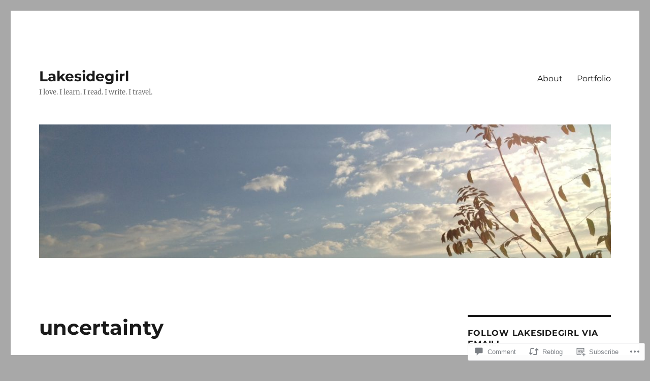

--- FILE ---
content_type: text/javascript; charset=utf-8
request_url: https://www.goodreads.com/review/custom_widget/1093264.Goodreads%3A%20Lakesidegirl:%20currently-reading?cover_position=&cover_size=small&num_books=5&order=d&shelf=currently-reading&sort=date_added&widget_bg_transparent=&widget_id=1093264_currently_reading
body_size: 1468
content:
  var widget_code = '  <div class=\"gr_custom_container_1093264_currently_reading\">\n    <h2 class=\"gr_custom_header_1093264_currently_reading\">\n    <a style=\"text-decoration: none;\" rel=\"nofollow\" href=\"https://www.goodreads.com/review/list/1093264-sarah?shelf=currently-reading&amp;utm_medium=api&amp;utm_source=custom_widget\">Goodreads: Lakesidegirl: currently-reading<\/a>\n    <\/h2>\n      <div class=\"gr_custom_each_container_1093264_currently_reading\">\n          <div class=\"gr_custom_book_container_1093264_currently_reading\">\n            <a title=\"Empire of AI: Dreams and Nightmares in Sam Altman\'s OpenAI\" rel=\"nofollow\" href=\"https://www.goodreads.com/review/show/7438529754?utm_medium=api&amp;utm_source=custom_widget\"><img alt=\"Empire of AI: Dreams and Nightmares in Sam Altman\'s OpenAI\" border=\"0\" src=\"https://i.gr-assets.com/images/S/compressed.photo.goodreads.com/books/1734812256l/222725518._SY75_.jpg\" /><\/a>\n          <\/div>\n          <div class=\"gr_custom_rating_1093264_currently_reading\">\n            <span class=\" staticStars notranslate\"><img src=\"https://s.gr-assets.com/images/layout/gr_red_star_inactive.png\" /><img alt=\"\" src=\"https://s.gr-assets.com/images/layout/gr_red_star_inactive.png\" /><img alt=\"\" src=\"https://s.gr-assets.com/images/layout/gr_red_star_inactive.png\" /><img alt=\"\" src=\"https://s.gr-assets.com/images/layout/gr_red_star_inactive.png\" /><img alt=\"\" src=\"https://s.gr-assets.com/images/layout/gr_red_star_inactive.png\" /><\/span>\n          <\/div>\n          <div class=\"gr_custom_title_1093264_currently_reading\">\n            <a rel=\"nofollow\" href=\"https://www.goodreads.com/review/show/7438529754?utm_medium=api&amp;utm_source=custom_widget\">Empire of AI: Dreams and Nightmares in Sam Altman\'s OpenAI<\/a>\n          <\/div>\n          <div class=\"gr_custom_author_1093264_currently_reading\">\n            by <a rel=\"nofollow\" href=\"https://www.goodreads.com/author/show/22299058.Karen_Hao\">Karen Hao<\/a>\n          <\/div>\n      <\/div>\n      <div class=\"gr_custom_each_container_1093264_currently_reading\">\n          <div class=\"gr_custom_book_container_1093264_currently_reading\">\n            <a title=\"The Devil Reached Toward the Sky: An Oral History of the Making and Unleashing of the Atomic Bomb\" rel=\"nofollow\" href=\"https://www.goodreads.com/review/show/7098467961?utm_medium=api&amp;utm_source=custom_widget\"><img alt=\"The Devil Reached Toward the Sky: An Oral History of the Making and Unleashing of the Atomic Bomb\" border=\"0\" src=\"https://i.gr-assets.com/images/S/compressed.photo.goodreads.com/books/1753471210l/220195784._SY75_.jpg\" /><\/a>\n          <\/div>\n          <div class=\"gr_custom_rating_1093264_currently_reading\">\n            <span class=\" staticStars notranslate\"><img src=\"https://s.gr-assets.com/images/layout/gr_red_star_inactive.png\" /><img alt=\"\" src=\"https://s.gr-assets.com/images/layout/gr_red_star_inactive.png\" /><img alt=\"\" src=\"https://s.gr-assets.com/images/layout/gr_red_star_inactive.png\" /><img alt=\"\" src=\"https://s.gr-assets.com/images/layout/gr_red_star_inactive.png\" /><img alt=\"\" src=\"https://s.gr-assets.com/images/layout/gr_red_star_inactive.png\" /><\/span>\n          <\/div>\n          <div class=\"gr_custom_title_1093264_currently_reading\">\n            <a rel=\"nofollow\" href=\"https://www.goodreads.com/review/show/7098467961?utm_medium=api&amp;utm_source=custom_widget\">The Devil Reached Toward the Sky: An Oral History of the Making and Unleashing of the Atomic Bomb<\/a>\n          <\/div>\n          <div class=\"gr_custom_author_1093264_currently_reading\">\n            by <a rel=\"nofollow\" href=\"https://www.goodreads.com/author/show/893043.Garrett_M_Graff\">Garrett M. Graff<\/a>\n          <\/div>\n      <\/div>\n      <div class=\"gr_custom_each_container_1093264_currently_reading\">\n          <div class=\"gr_custom_book_container_1093264_currently_reading\">\n            <a title=\"Character Limit: How Elon Musk Destroyed Twitter\" rel=\"nofollow\" href=\"https://www.goodreads.com/review/show/6955832209?utm_medium=api&amp;utm_source=custom_widget\"><img alt=\"Character Limit: How Elon Musk Destroyed Twitter\" border=\"0\" src=\"https://i.gr-assets.com/images/S/compressed.photo.goodreads.com/books/1734537222l/222748827._SX50_.jpg\" /><\/a>\n          <\/div>\n          <div class=\"gr_custom_rating_1093264_currently_reading\">\n            <span class=\" staticStars notranslate\"><img src=\"https://s.gr-assets.com/images/layout/gr_red_star_inactive.png\" /><img alt=\"\" src=\"https://s.gr-assets.com/images/layout/gr_red_star_inactive.png\" /><img alt=\"\" src=\"https://s.gr-assets.com/images/layout/gr_red_star_inactive.png\" /><img alt=\"\" src=\"https://s.gr-assets.com/images/layout/gr_red_star_inactive.png\" /><img alt=\"\" src=\"https://s.gr-assets.com/images/layout/gr_red_star_inactive.png\" /><\/span>\n          <\/div>\n          <div class=\"gr_custom_title_1093264_currently_reading\">\n            <a rel=\"nofollow\" href=\"https://www.goodreads.com/review/show/6955832209?utm_medium=api&amp;utm_source=custom_widget\">Character Limit: How Elon Musk Destroyed Twitter<\/a>\n          <\/div>\n          <div class=\"gr_custom_author_1093264_currently_reading\">\n            by <a rel=\"nofollow\" href=\"https://www.goodreads.com/author/show/48864155.Kate_Conger\">Kate Conger<\/a>\n          <\/div>\n          <div class=\"gr_custom_review_1093264_currently_reading\">\n            \n          <\/div>\n      <\/div>\n      <div class=\"gr_custom_each_container_1093264_currently_reading\">\n          <div class=\"gr_custom_book_container_1093264_currently_reading\">\n            <a title=\"This Is Rhythm: Ella Jenkins, Children’s Music, and the Long Civil Rights Movement\" rel=\"nofollow\" href=\"https://www.goodreads.com/review/show/6950888439?utm_medium=api&amp;utm_source=custom_widget\"><img alt=\"This Is Rhythm: Ella Jenkins, Children’s Music, and the Long Civil Rights Movement\" border=\"0\" src=\"https://i.gr-assets.com/images/S/compressed.photo.goodreads.com/books/1741411029l/217215415._SY75_.jpg\" /><\/a>\n          <\/div>\n          <div class=\"gr_custom_rating_1093264_currently_reading\">\n            <span class=\" staticStars notranslate\"><img src=\"https://s.gr-assets.com/images/layout/gr_red_star_inactive.png\" /><img alt=\"\" src=\"https://s.gr-assets.com/images/layout/gr_red_star_inactive.png\" /><img alt=\"\" src=\"https://s.gr-assets.com/images/layout/gr_red_star_inactive.png\" /><img alt=\"\" src=\"https://s.gr-assets.com/images/layout/gr_red_star_inactive.png\" /><img alt=\"\" src=\"https://s.gr-assets.com/images/layout/gr_red_star_inactive.png\" /><\/span>\n          <\/div>\n          <div class=\"gr_custom_title_1093264_currently_reading\">\n            <a rel=\"nofollow\" href=\"https://www.goodreads.com/review/show/6950888439?utm_medium=api&amp;utm_source=custom_widget\">This Is Rhythm: Ella Jenkins, Children’s Music, and the Long Civil Rights Movement<\/a>\n          <\/div>\n          <div class=\"gr_custom_author_1093264_currently_reading\">\n            by <a rel=\"nofollow\" href=\"https://www.goodreads.com/author/show/611694.Gayle_Wald\">Gayle Wald<\/a>\n          <\/div>\n      <\/div>\n      <div class=\"gr_custom_each_container_1093264_currently_reading\">\n          <div class=\"gr_custom_book_container_1093264_currently_reading\">\n            <a title=\"Social Justice for the Sensitive Soul: How to Change the World in Quiet Ways\" rel=\"nofollow\" href=\"https://www.goodreads.com/review/show/6881612507?utm_medium=api&amp;utm_source=custom_widget\"><img alt=\"Social Justice for the Sensitive Soul: How to Change the World in Quiet Ways\" border=\"0\" src=\"https://i.gr-assets.com/images/S/compressed.photo.goodreads.com/books/1688388647l/61903859._SY75_.jpg\" /><\/a>\n          <\/div>\n          <div class=\"gr_custom_rating_1093264_currently_reading\">\n            <span class=\" staticStars notranslate\"><img src=\"https://s.gr-assets.com/images/layout/gr_red_star_inactive.png\" /><img alt=\"\" src=\"https://s.gr-assets.com/images/layout/gr_red_star_inactive.png\" /><img alt=\"\" src=\"https://s.gr-assets.com/images/layout/gr_red_star_inactive.png\" /><img alt=\"\" src=\"https://s.gr-assets.com/images/layout/gr_red_star_inactive.png\" /><img alt=\"\" src=\"https://s.gr-assets.com/images/layout/gr_red_star_inactive.png\" /><\/span>\n          <\/div>\n          <div class=\"gr_custom_title_1093264_currently_reading\">\n            <a rel=\"nofollow\" href=\"https://www.goodreads.com/review/show/6881612507?utm_medium=api&amp;utm_source=custom_widget\">Social Justice for the Sensitive Soul: How to Change the World in Quiet Ways<\/a>\n          <\/div>\n          <div class=\"gr_custom_author_1093264_currently_reading\">\n            by <a rel=\"nofollow\" href=\"https://www.goodreads.com/author/show/13613144.Dorcas_Cheng_Tozun\">Dorcas Cheng-Tozun<\/a>\n          <\/div>\n      <\/div>\n  <br style=\"clear: both\"/>\n  <center>\n    <a rel=\"nofollow\" href=\"https://www.goodreads.com/\"><img alt=\"goodreads.com\" style=\"border:0\" src=\"https://s.gr-assets.com/images/widget/widget_logo.gif\" /><\/a>\n  <\/center>\n  <noscript>\n    Share <a rel=\"nofollow\" href=\"https://www.goodreads.com/\">book reviews<\/a> and ratings with Sarah, and even join a <a rel=\"nofollow\" href=\"https://www.goodreads.com/group\">book club<\/a> on Goodreads.\n  <\/noscript>\n  <\/div>\n'
  var widget_div = document.getElementById('gr_custom_widget_1093264_currently_reading')
  if (widget_div) {
    widget_div.innerHTML = widget_code
  }
  else {
    document.write(widget_code)
  }
